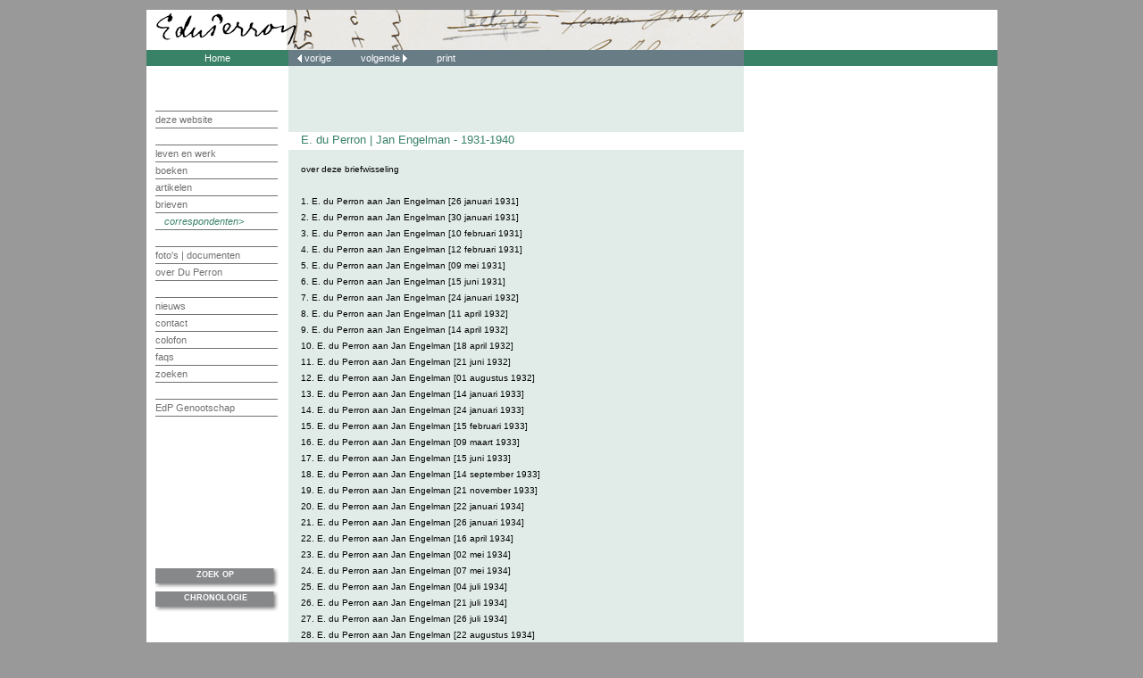

--- FILE ---
content_type: text/html; charset=UTF-8
request_url: https://eduperron.nl/brieven/lijst.php?id=enge016
body_size: 2798
content:
<!DOCTYPE html PUBLIC "-//W3C//DTD HTML 4.0//EN" "http://www.w3.org/TR/html4/strict.dtd">
<html>
        <head>
		<title>E. du Perron - correspondentie met Jan Engelman</title>
                <meta http-equiv="Content-Type" content="text/html; charset=utf-8">
<!--sphider_noindex-->
<!--htdig_noindex-->
                <meta name="Title" content="E. du Perron">
                <meta name="Keywords" content="letteren, letterkunde, literatuur, literature, taal, language, neerlandistiek, nederlands, nederlandse, nederlanden, nederland, dutch, netherlands, geschiedenis, schrijvers, auteur, proza, roman, romans, biografie, biografieen, bibliografie, bibliografieen, brieven, journaal, journaals, tijdschriften, periodieken, manuscripten, manuscript, drukken, boeken, boek, portret, portretten">
                <meta name="Description" content="E. du Perron">

                <link rel="stylesheet" href="/css/default.css" type="text/css">
		<link rel="icon" href="/favicon.ico" type="image/x-icon"/>
		<link rel="stylesheet" href="/css/print.css" type="text/css" media="print" />
                <link rel="stylesheet" href="/css/tekst_xsl.css" type="text/css">
                <link rel="stylesheet" href="/css/scroll.css" type="text/css">
                <link rel="stylesheet" href="/js/jquery-ui/jquery-ui.min.css" type="text/css">
		<script type="text/javascript" src="/js/jquery.min.js"></script>
		<script type="text/javascript" src="/js/jquery-ui.min.js"></script>
		<script type="text/javascript" src="/js/common.js?v=1"></script>
		<script src="http://cdn.jquerytools.org/1.2.6/full/jquery.tools.min.js"></script>
		<script type="text/javascript">
			self.name='mainwindow';
		</script>
<!-- Global site tag (gtag.js) - Google Analytics -->
<script async src="https://www.googletagmanager.com/gtag/js?id=UA-1182836-41"></script>
<script>
  window.dataLayer = window.dataLayer || [];
  function gtag(){dataLayer.push(arguments);}
  gtag('js', new Date());

  gtag('config', 'UA-1182836-41', { 'anonymize_ip': true });
</script>

        </head>
        <body>
		<div id="wrapper">
                <table cellspacing="0" cellpadding="0" id="main" border="0">
			<tr>
				<th colspan="3" style="background-image:url(/beeld/navheaders/brieven/05.png)">
					<img height="43" src="/images/du_perron_head2.png" />
				</th>
			</tr>
                        <tr>
                                <td id="left" height="550">
                                        <div id="home"><a href="/index.php">Home</a></div>
                                        <div id="navigation">
                                                <?xml version="1.0"?>
 
		<ul>
    
        <li><a href="/website/index.php">deze website</a></li>
        <li> </li>
        <li><a href="/leven/index.php">leven en werk</a></li>
        <li><a href="/titels/index.php">boeken</a><ul>
        	<li><a href="/titels/lijst.php">lijst van boeken</a></li>
        </ul></li>
        <li><a href="/artikelen/index.php">artikelen</a><ul>
        	<li><a href="/artikelen/lijst.php">periodieken</a></li>        
        </ul></li>
        <li class="open"><a href="/brieven/index.php">brieven</a><ul>
        	<li><a class="chosen" href="/brieven/correspondenten.php">correspondenten</a></li>        
        </ul></li>	
        <li> </li>



        <li><a href="/albums/index.php">foto's | documenten</a><ul>
        	<li><a href="/albums/albums.php">fotoalbums</a></li>        
        	<li><a href="/albums/overig.php">overige foto's</a></li>        
        	<li><a href="/albums/documenten.php">documenten</a></li>        
        </ul></li>
        <li><a href="/over_edp/index.php">over Du Perron</a><ul>
        	<li><a href="/over_edp/cahiers.php">Cahiers</a></li>
        	<li><a href="/over_edp/media.php">media</a></li>
        	<li><a href="/over_edp/secundair.php">secundaire literatuur</a></li>        	
	</ul></li>
        <li> </li>
	<li><a href="/paginas/?page=nieuws">nieuws</a></li>
	<li><a href="/contact.php">contact</a></li>
        <li><a href="/colofon.php">colofon</a></li>
        <li><a href="/faq.php">faqs</a></li>
        <li><a href="/zoeken/">zoeken</a></li>
        <li> </li>
        <li><a href="/edp/">EdP Genootschap</a></li>
        <li> </li>
            
</ul> 
		
                                        </div>
					&nbsp;
				</td>
                                <td id="middle" rowspan="2">
                                        <div id="head">
						<a id="nav_prev" href="javascript:history.go(-1);"><img alt="terug" class="wiebertje" src="/images/prev.gif"> vorige </a>
						<a id="nav_next" href="javascript:history.go(+1);"> volgende <img alt="verder" class="wiebertje" src="/images/next.gif"></a>
						<a onClick="print()" href="#"> print </a>
                                        </div>
                                        <div id="content">
					<?xml version="1.0"?>
 
		
    
        
	
        
        
        

        
        
        	
        
        
        	        
        
        
        	        
        	
        



        
        	        
        	        
        	        
        
        
        	
        	
        	        	
	
        
	
	
        
        
        
        
        
        
            
 
		
<!--/sphider_noindex-->
<!--/htdig_noindex-->  
<!-- 
SELECT DISTINCT md.file
FROM digiwerk.edp_metadata md
WHERE value='enge016'
AND (type='zen' OR type='ont')
AND ( md.title = 'braa002brie21'
OR md.title='du_p001brie11'
OR md.title='du_p001nage01'
OR md.title='gans001alsh02')
ORDER BY md.file
 --><div class="tekstnavigatie_pag">&nbsp;</div><ul class="subnav"><h1>E. du Perron | Jan Engelman - 1931-1940</h1><p><a href="over_correspondent.php?id=enge016">over deze briefwisseling</a></p><br/><li id="19310126du_p001"><a onMouseOver="mouseOverLi('19310126du_p001')" onMouseOut="mouseOutLi('19310126du_p001')" href="/tekst/du_p001brie11_01/du_p001brie11_01_0711.php">1. E. du Perron aan Jan Engelman [26 januari 1931]</a></li>
<li id="19310130du_p001"><a onMouseOver="mouseOverLi('19310130du_p001')" onMouseOut="mouseOutLi('19310130du_p001')" href="/tekst/du_p001brie11_01/du_p001brie11_01_0721.php">2. E. du Perron aan Jan Engelman [30 januari 1931]</a></li>
<li id="19310210du_p001"><a onMouseOver="mouseOverLi('19310210du_p001')" onMouseOut="mouseOutLi('19310210du_p001')" href="/tekst/du_p001brie11_01/du_p001brie11_01_0741.php">3. E. du Perron aan Jan Engelman [10 februari 1931]</a></li>
<li id="19310212du_p001"><a onMouseOver="mouseOverLi('19310212du_p001')" onMouseOut="mouseOutLi('19310212du_p001')" href="/tekst/du_p001brie11_01/du_p001brie11_01_0748.php">4. E. du Perron aan Jan Engelman [12 februari 1931]</a></li>
<li id="19310509du_p001"><a onMouseOver="mouseOverLi('19310509du_p001')" onMouseOut="mouseOutLi('19310509du_p001')" href="/tekst/du_p001brie11_01/du_p001brie11_01_0850.php">5. E. du Perron aan Jan Engelman [09 mei 1931]</a></li>
<li id="19310615du_p001"><a onMouseOver="mouseOverLi('19310615du_p001')" onMouseOut="mouseOutLi('19310615du_p001')" href="/tekst/du_p001brie11_01/du_p001brie11_01_0889.php">6. E. du Perron aan Jan Engelman [15 juni 1931]</a></li>
<li id="19320124du_p001"><a onMouseOver="mouseOverLi('19320124du_p001')" onMouseOut="mouseOutLi('19320124du_p001')" href="/tekst/du_p001brie11_01/du_p001brie11_01_1057.php">7. E. du Perron aan Jan Engelman [24 januari 1932]</a></li>
<li id="19320411du_p001"><a onMouseOver="mouseOverLi('19320411du_p001')" onMouseOut="mouseOutLi('19320411du_p001')" href="/tekst/du_p001brie11_01/du_p001brie11_01_1100.php">8. E. du Perron aan Jan Engelman [11 april 1932]</a></li>
<li id="19320414du_p001"><a onMouseOver="mouseOverLi('19320414du_p001')" onMouseOut="mouseOutLi('19320414du_p001')" href="/tekst/du_p001brie11_01/du_p001brie11_01_1103.php">9. E. du Perron aan Jan Engelman [14 april 1932]</a></li>
<li id="19320418du_p001"><a onMouseOver="mouseOverLi('19320418du_p001')" onMouseOut="mouseOutLi('19320418du_p001')" href="/tekst/du_p001brie11_01/du_p001brie11_01_1109.php">10. E. du Perron aan Jan Engelman [18 april 1932]</a></li>
<li id="19320621du_p001"><a onMouseOver="mouseOverLi('19320621du_p001')" onMouseOut="mouseOutLi('19320621du_p001')" href="/tekst/du_p001brie11_01/du_p001brie11_01_1173.php">11. E. du Perron aan Jan Engelman [21 juni 1932]</a></li>
<li id="19320801du_p001"><a onMouseOver="mouseOverLi('19320801du_p001')" onMouseOut="mouseOutLi('19320801du_p001')" href="/tekst/du_p001brie11_01/du_p001brie11_01_1233.php">12. E. du Perron aan Jan Engelman [01 augustus 1932]</a></li>
<li id="19330114du_p001"><a onMouseOver="mouseOverLi('19330114du_p001')" onMouseOut="mouseOutLi('19330114du_p001')" href="/tekst/du_p001brie11_01/du_p001brie11_01_1438.php">13. E. du Perron aan Jan Engelman [14 januari 1933]</a></li>
<li id="19330124du_p001"><a onMouseOver="mouseOverLi('19330124du_p001')" onMouseOut="mouseOutLi('19330124du_p001')" href="/tekst/du_p001brie11_01/du_p001brie11_01_1452.php">14. E. du Perron aan Jan Engelman [24 januari 1933]</a></li>
<li id="19330215du_p001"><a onMouseOver="mouseOverLi('19330215du_p001')" onMouseOut="mouseOutLi('19330215du_p001')" href="/tekst/du_p001brie11_01/du_p001brie11_01_1477.php">15. E. du Perron aan Jan Engelman [15 februari 1933]</a></li>
<li id="19330309du_p001"><a onMouseOver="mouseOverLi('19330309du_p001')" onMouseOut="mouseOutLi('19330309du_p001')" href="/tekst/du_p001brie11_01/du_p001brie11_01_1506.php">16. E. du Perron aan Jan Engelman [09 maart 1933]</a></li>
<li id="19330615du_p001"><a onMouseOver="mouseOverLi('19330615du_p001')" onMouseOut="mouseOutLi('19330615du_p001')" href="/tekst/du_p001brie11_01/du_p001brie11_01_1647.php">17. E. du Perron aan Jan Engelman [15 juni 1933]</a></li>
<li id="19330914du_p001"><a onMouseOver="mouseOverLi('19330914du_p001')" onMouseOut="mouseOutLi('19330914du_p001')" href="/tekst/du_p001brie11_01/du_p001brie11_01_1765.php">18. E. du Perron aan Jan Engelman [14 september 1933]</a></li>
<li id="19331121du_p001"><a onMouseOver="mouseOverLi('19331121du_p001')" onMouseOut="mouseOutLi('19331121du_p001')" href="/tekst/du_p001brie11_01/du_p001brie11_01_1869.php">19. E. du Perron aan Jan Engelman [21 november 1933]</a></li>
<li id="19340122du_p001"><a onMouseOver="mouseOverLi('19340122du_p001')" onMouseOut="mouseOutLi('19340122du_p001')" href="/tekst/du_p001brie11_01/du_p001brie11_01_1930.php">20. E. du Perron aan Jan Engelman [22 januari 1934]</a></li>
<li id="19340126du_p001"><a onMouseOver="mouseOverLi('19340126du_p001')" onMouseOut="mouseOutLi('19340126du_p001')" href="/tekst/du_p001brie11_01/du_p001brie11_01_1935.php">21. E. du Perron aan Jan Engelman [26 januari 1934]</a></li>
<li id="19340416du_p001"><a onMouseOver="mouseOverLi('19340416du_p001')" onMouseOut="mouseOutLi('19340416du_p001')" href="/tekst/du_p001brie11_01/du_p001brie11_01_2039.php">22. E. du Perron aan Jan Engelman [16 april 1934]</a></li>
<li id="19340502du_p001"><a onMouseOver="mouseOverLi('19340502du_p001')" onMouseOut="mouseOutLi('19340502du_p001')" href="/tekst/du_p001brie11_01/du_p001brie11_01_2056.php">23. E. du Perron aan Jan Engelman [02 mei 1934]</a></li>
<li id="19340507du_p001"><a onMouseOver="mouseOverLi('19340507du_p001')" onMouseOut="mouseOutLi('19340507du_p001')" href="/tekst/du_p001brie11_01/du_p001brie11_01_2060.php">24. E. du Perron aan Jan Engelman [07 mei 1934]</a></li>
<li id="19340704du_p001"><a onMouseOver="mouseOverLi('19340704du_p001')" onMouseOut="mouseOutLi('19340704du_p001')" href="/tekst/du_p001brie11_01/du_p001brie11_01_2144.php">25. E. du Perron aan Jan Engelman [04 juli 1934]</a></li>
<li id="19340721du_p001"><a onMouseOver="mouseOverLi('19340721du_p001')" onMouseOut="mouseOutLi('19340721du_p001')" href="/tekst/du_p001brie11_01/du_p001brie11_01_2164.php">26. E. du Perron aan Jan Engelman [21 juli 1934]</a></li>
<li id="19340726du_p001"><a onMouseOver="mouseOverLi('19340726du_p001')" onMouseOut="mouseOutLi('19340726du_p001')" href="/tekst/du_p001brie11_01/du_p001brie11_01_2169.php">27. E. du Perron aan Jan Engelman [26 juli 1934]</a></li>
<li id="19340822du_p001"><a onMouseOver="mouseOverLi('19340822du_p001')" onMouseOut="mouseOutLi('19340822du_p001')" href="/tekst/du_p001brie11_01/du_p001brie11_01_2189.php">28. E. du Perron aan Jan Engelman [22 augustus 1934]</a></li>
<li id="19340919du_p001"><a onMouseOver="mouseOverLi('19340919du_p001')" onMouseOut="mouseOutLi('19340919du_p001')" href="/tekst/du_p001brie11_01/du_p001brie11_01_2208.php">29. E. du Perron aan Jan Engelman [19 september 1934]</a></li>
<li id="19340927du_p001"><a onMouseOver="mouseOverLi('19340927du_p001')" onMouseOut="mouseOutLi('19340927du_p001')" href="/tekst/du_p001brie11_01/du_p001brie11_01_2214.php">30. E. du Perron aan Jan Engelman [27 september 1934]</a></li>
<li id="19341004du_p001"><a onMouseOver="mouseOverLi('19341004du_p001')" onMouseOut="mouseOutLi('19341004du_p001')" href="/tekst/du_p001brie11_01/du_p001brie11_01_2221.php">31. E. du Perron aan Jan Engelman [04 oktober 1934]</a></li>
<li id="19341109du_p001"><a onMouseOver="mouseOverLi('19341109du_p001')" onMouseOut="mouseOutLi('19341109du_p001')" href="/tekst/du_p001brie11_01/du_p001brie11_01_2275.php">32. E. du Perron aan Jan Engelman [09 november 1934]</a></li>
<li id="19341115du_p001"><a onMouseOver="mouseOverLi('19341115du_p001')" onMouseOut="mouseOutLi('19341115du_p001')" href="/tekst/du_p001brie11_01/du_p001brie11_01_2286.php">33. E. du Perron aan Jan Engelman [15 november 1934]</a></li>
<li id="19341121du_p001"><a onMouseOver="mouseOverLi('19341121du_p001')" onMouseOut="mouseOutLi('19341121du_p001')" href="/tekst/du_p001brie11_01/du_p001brie11_01_2293.php">34. E. du Perron aan Jan Engelman [21 november 1934]</a></li>
<li id="19350401du_p001"><a onMouseOver="mouseOverLi('19350401du_p001')" onMouseOut="mouseOutLi('19350401du_p001')" href="/tekst/du_p001brie11_01/du_p001brie11_01_2429.php">35. E. du Perron aan Jan Engelman [01 april 1935]</a></li>
<li id="19350418du_p001"><a onMouseOver="mouseOverLi('19350418du_p001')" onMouseOut="mouseOutLi('19350418du_p001')" href="/tekst/du_p001brie11_01/du_p001brie11_01_2462.php">36. E. du Perron aan Jan Engelman [18 april 1935]</a></li>
<li id="19351023du_p001"><a onMouseOver="mouseOverLi('19351023du_p001')" onMouseOut="mouseOutLi('19351023du_p001')" href="/tekst/du_p001brie11_01/du_p001brie11_01_2681.php">37. E. du Perron aan Jan Engelman [23 oktober 1935]</a></li>
<li id="19351208du_p001"><a onMouseOver="mouseOverLi('19351208du_p001')" onMouseOut="mouseOutLi('19351208du_p001')" href="/tekst/du_p001brie11_01/du_p001brie11_01_2751.php">38. E. du Perron aan Jan Engelman [08 december 1935]</a></li>
<li id="19360201du_p001"><a onMouseOver="mouseOverLi('19360201du_p001')" onMouseOut="mouseOutLi('19360201du_p001')" href="/tekst/du_p001brie11_01/du_p001brie11_01_2810.php">39. E. du Perron aan Jan Engelman [01 februari 1936]</a></li>
<li id="19371027du_p001"><a onMouseOver="mouseOverLi('19371027du_p001')" onMouseOut="mouseOutLi('19371027du_p001')" href="/tekst/du_p001brie11_01/du_p001brie11_01_3298.php">40. E. du Perron aan Jan Engelman [27 oktober 1937]</a></li>
<li id="19400115du_p001"><a onMouseOver="mouseOverLi('19400115du_p001')" onMouseOut="mouseOutLi('19400115du_p001')" href="/tekst/du_p001brie11_01/du_p001brie11_01_3939.php">41. E. du Perron aan Jan Engelman [15 januari 1940]</a></li>
<li id="19400119du_p001"><a onMouseOver="mouseOverLi('19400119du_p001')" onMouseOut="mouseOutLi('19400119du_p001')" href="/tekst/du_p001brie11_01/du_p001brie11_01_3949.php">42. E. du Perron aan Jan Engelman [19 januari 1940]</a></li>
<li id="19400123du_p001"><a onMouseOver="mouseOverLi('19400123du_p001')" onMouseOut="mouseOutLi('19400123du_p001')" href="/tekst/du_p001brie11_01/du_p001brie11_01_3954.php">43. E. du Perron aan Jan Engelman [23 januari 1940]</a></li>
<li id="19400128du_p001"><a onMouseOver="mouseOverLi('19400128du_p001')" onMouseOut="mouseOutLi('19400128du_p001')" href="/tekst/du_p001brie11_01/du_p001brie11_01_3962.php">44. E. du Perron aan Jan Engelman [28 januari 1940]</a></li>
<li id="19400129du_p001"><a onMouseOver="mouseOverLi('19400129du_p001')" onMouseOut="mouseOutLi('19400129du_p001')" href="/tekst/du_p001brie11_01/du_p001brie11_01_3964.php">45. E. du Perron aan Jan Engelman [29 januari 1940]</a></li>
<li id="19400308du_p001"><a onMouseOver="mouseOverLi('19400308du_p001')" onMouseOut="mouseOutLi('19400308du_p001')" href="/tekst/du_p001brie11_01/du_p001brie11_01_4013.php">46. E. du Perron aan Jan Engelman [08 maart 1940]</a></li>
</ul>                                        </div>
                                </td>
                                <td id="right" rowspan="2">
					<div id="leeg_vlak">&nbsp;</div>
					<div id="rightcolumn" >
						&nbsp;<br/>
                                        						</div>
                                </td>
                        </tr>
                        <tr>
<!--htdig_noindex--> 
<!--sphider_noindex-->
                                <td id="buttons">
                                        <div id="buttons">
                                                <a href="/zoeken/"><div id="zoeken" onMouseOver="mouseOver('zoeken');" onMouseOut="mouseOut('zoeken');">Zoek op</div></a>
                                                <a href="javascript:showKalender();"><div id="chronologie" onMouseOver="mouseOver('chronologie');" onMouseOut="mouseOut('chronologie');">Chronologie</div></a>
                                        </div>
                                </td>
<!--
                                <td id="buttons">
                                        <div id="sitemap"><a href="/sitemap.php">Sitemap</a></div>
                                        <div id="stichting"><a href="/stichting.php">Stichting Menno ter Braak</a></div>
                                </td>
-->
<!--/sphider_noindex--> 
<!--/htdig_noindex-->  
                        </tr>
                </table>
		</div>
        </body>
</html>




--- FILE ---
content_type: text/css
request_url: https://eduperron.nl/css/default.css
body_size: 2357
content:
/*
 * CvdG: default CSS stylesheet voor MtB
 */


html
{
	height:100%;
}
body 
{
	font-family:Verdana,Arial,sans-serif;
	color: #000;
	font-size: 11px;	
	margin: 0px;
	background:#999;
	padding: 11px; 
	height:100%;
}

div#wrapper
{
	margin: 0 auto -1px;
	width:953px;
	background:#fff;
	padding-left:0px;
	padding-right:0px;
	padding-top:0px;
	padding-bottom:0px;
}
body table#main
{
	background:#fff;
	width:953px;
	height:639px;
	height:100%;
	padding:0px;
	margin:0px;
	border:0px;
	border-collapse: collapse;
}

body table#main th
{
	text-align:left;
	padding-left:10px;
	background-repeat:no-repeat;
	background-position:157px 0px;
}
body table#main tr 
{
	vertical-align:top;	
}

td#left, td#middle
{
	line-height: 18px;	
}
td#left
{
	width:137px;
}
td#left div#home 
{
	width:100%;
	text-align:center;
	margin-bottom:50px;
	background:#398167;
}

td div#zoeken, td div#chronologie
{
	width:137px;
	height:20px;
	text-align:center;
	text-transform: uppercase;
	background:url("/images/button_over_bg.gif");
	background-repeat: no-repeat;
	background-position: right top;
	font-size:9px;
	font-weight:bold;
	margin-bottom:2px;
	padding:2px;
}

td div#zoeken ,
td div#chronologie 
{
	text-decoration:none;
	color:#fff;
}


td#left div#home a
{
	color:#fff;
	text-decoration:none;
}

td#left
{
	max-height:300px;
}

td#empty
{
	width:20px;
}
td#middle
{
	width:504px;
	background:#e1ece8;
	height:100%;
	padding:0px;
}

td#middle div#head
{
	height:18px;
	color:#fff;
	background:#687c86;
	padding-bottom:0px;
	margin-bottom:30px;
	padding-left:10px;
}
div#head a
{
	color:#fff;
	padding-right:30px;
}
div#clear
{
	clear:all;
}
td#middle div#head div#headtekst
{
	padding-top:2px;
	background:#c5c6c8;
	color:#fff;
	padding-left:14px;
	text-transform:uppercase;
	float:left;
	font-weight:bold;
}

div#headtekst a
{
	color:#fff;
}
td#middle div#head div#headimage
{
	float:right;
}

div#content
{
/*
	max-height:591px;
*/
/*
	overflow:auto;
	overflow-x:hidden;
*/
	line-height: 18px;	
	width:425px;
	border:0;
	padding-left:14px;
	padding-right:65px;
	padding-bottom:24px;
}

td#right
{
	width:280px;	
}

td#right div#rightcolumn
{
/*
	height:566px;
*/
/*
	overflow-x:hidden;
	overflow:auto;
*/
	padding-left:5px;
	width:272px;	
/*	position:fixed;*/
}

div#content
{
	scrollbar-face-color: #e3e7e7  ;
	scrollbar-shadow-color: #3C3D3D ;
	scrollbar-highlight-color: #cCcDcD ;
	scrollbar-3dlight-color:#e3e7e7  ;
	scrollbar-darkshadow-color: #e3e7e7 ;
	scrollbar-track-color: #e3e7e7 ;
	scrollbar-arrow-color: #000;
}

td#right div
{
	scrollbar-face-color: #e3e7e7  ;
	scrollbar-shadow-color: #3C3D3D ;
	scrollbar-highlight-color: #cCcDcD ;
	scrollbar-3dlight-color:#e3e7e7  ;
	scrollbar-darkshadow-color: #e3e7e7 ;
	scrollbar-track-color: #fff;
	scrollbar-arrow-color: #000;
}
td#right div#leeg_vlak
{
	height:18px;
	background:#398167;
	width:100%;
}

td#buttons
{
	padding-left:7px;
	padding-top:31px;
}

td#buttons div#sitemap,
td#buttons div#stichting
{
	color: #707173;
	width:140px;
	float:left;
	height:15px;
	font-size:7pt;
	text-align:center;
	border: 1px solid #707173;
	padding:2px;
	margin-right:0px;
	margin-left:155px;
}
td#buttons div#sitemap
{
	margin-right:6px;
}

#navigation
{
	width:137px;
	padding-left:10px;
	padding-right:10px;
}

#navigation ul
{
	line-height:18px;
	padding:0px 0px 0px 0px;
	font-size:11px;
	margin:0;
}

#navigation li
{
	padding:0px 0px 0px 0px;
	color:#707173;
	list-style-type: none;
	--list-style-position:inside;
	border-top: 1px solid #707173;
}

#navigation a.chosen, #navigation li.open
{
	color:#398167;
}

#navigation a.chosen:after
{
	content:">";
}

#navigation li.open ul
{
	display:inline;
	margin:0;
}

#navigation li ul
{
	display:none;
	margin:0;
}

#navigation li ul li
{
	font-style:italic; 
	padding:0px 0px 0px 10px;
}

#navigation a, td#buttons a
{
	text-decoration:none;
	color:#707173;
}

#right h1, #content h1, #content h2, #content h1 a, h2.top-small.margins, h2.small-margins
{
	font-size: 13px;
	color:#398167 !important;
	font-weight:normal;
}

#right h1 
{
	margin-top:86px;
}
div.tekstpagina-content h1, h2.top-small-margins, h2.small-margins, h3.small-margins
{
	padding-right:100px !important;
}
#content h1, #content h1.tussen, h2.top-small-margins, h2.small-margins, h3.small-margins
{
	width:100%;
	background:#fff;
	margin-left:-14px;
	margin-right:-32px;
	padding-left:14px;
	padding-right:72px;
	padding-bottom:2px;
}

#content h1.tussen
{
	margin-top:0px;
}
#content h2
{
/*
	text-transform: capitalize;
*/
}

#content
{
	font-size:11px;
}
#content a
{
	text-decoration:none;
	color:#398167;
}
.subnav a
{
	color:#000 !important;
}

#content a.chosen
{
	color:#398167 !important;
}

.subnav a:hover
{
        background:url(/images/blokje.png) left center no-repeat;
        margin-left:-14px;
        padding-left:14px;

}
.subnav li.chosen a.editie:hover
{
	background:none;
	margin-left:0px;
	padding-left:0px;
	color:#398167  !important;
}

#content ul li
{
	margin-left:-14px;
	list-style:square outside;
}

#content ul.subnav
{
	padding:0px 0px 0px 0px;
	font-size:10px;
#	font-style:italic; 
	line-height:18px;
	margin:0;
}

#content ul.subnav li
{
	margin:0;
	list-style-type: none;
	--list-style-position:inside;
}

#content ul.subnav li.chosen
{
/*
	list-style-image:url('/images/bullet.gif');
	list-style-position:outside;
	color:#398167;
*/
	margin:0;
	list-style-type:none; 
//	background:url(/images/blokje.png) left center no-repeat;
	margin-left:-14px; 
	padding-left:14px;
}
#content ul.subnav li.chosen 
{
	color:#600;
}

ul#sitemap
{
	margin-left:-14px !important;
}
ul#sitemap li
{
	margin:0;
	list-style-type: none;
}

div.editie
{
	margin-bottom:10px;
}

h2.bottom-small-margins,
h3.top-small-margins
{
	margin-top:0px;
	margin-bottom:0px;
}

a.wiebertje
{
	display:none;
}
img.wiebertje
{
	border:0;
	margin-bottom:-1px;
}
#content div.tekstnavigatie
{
	display:none;
}

#content div.tekstnavigatie_pag
{
	margin-bottom:26px;
}
#content .tekstnavigatie_pag a
{
	margin-right:50px;
	font-style:normal;
	font-size:10px;
	color:#000;
}

#content .tekstnavigatie_pag .paginanavigatie span
{
	margin-right:53px;
}

#content .tekstnavigatie_pag .paginanavigatie 
{
	margin-top:-10px;
	margin-bottom:-20px;
}

#content .tekstnavigatie_pag .paginanavigatie a
{
	margin-right:4px;
}
#content .tekstnavigatie_pag .paginanavigatie a.chosen
{
	color:#398167;
}
.tekstnavigatie_pag img
{
	margin-left:5px;
	margin-right:5px;
}
#bottomnav
{
	font-size:10px;
	background-color:#FFF;
	margin-top: 1em;
	margin-bottom: 2em;
	padding:10px;
	font-size:10px;

}
#bottomnav-left
{
	float:left;
}

#bottomnav-right
{
	float:right;
}
#bottomnav-left a, #bottomnav-right a
{
	font-style:normal;
	text-decoration:none;
	color:#398167;
}
#portret
{
	float:right;
	overflow:auto;
	padding-left:4px;
}
td#right a
{
	text-decoration:none;
}

td#right img
{
	border:0;
}
td#right img.vergrootglas
{
	float:right;
	margin-bottom:20px;
	margin-right:30px;
}

td#right div .onderschrift
{
	margin: 0 10px;
}

td#right div a
{
	color:#000;
}

td#right div p a
{
	color:#066097;
}

table#fotoalbum 
{
	margin-top:10px;
}
table#fotoalbum td
{
	padding:0px;
	margin:0px;
}

table#fotoalbum img
{
	border:1px solid #e3e7e7;
}

table#fotoalbum img.chosen,
div.albumitem a.chosen img
{
	border: 1px solid #398167;
}
div.albumitem a.chosen 
{
	font-weight:bold;
}

#content #tekst_op_wit
{
	background:#fff;
	margin-left:-14px;
	margin-right:-66px;
	padding-left:14px;
	padding-right:14px;
}
div.small div.tekstpagina-content
{
	width:350px;
}

a#jaar
{
	color:#000;
	font-style:normal;
}

div#jaar
{
	margin-bottom:14px;
	margin-right:-30px;
}

a#editie
{
	color:#000;
	font-style:normal;
}
div#zoekscherm
{
	margin-left:-14px;
	margin-right:-71px;
	padding-left:14px;
	padding-right:14px;
	margin-top:-14px;
}

div#zoekscherm table
{
	margin-top:10px;
	margin-bottom:10px;
}
.searchBox
{
	padding:0 !important;
	margin:0 !important;
}
div#zoekscherm input#input,
div#zoekscherm input#query,
div#zoekscherm textarea
{
	width:250px;
	border: 0px solid #000;
}
div#zoekscherm textarea
{
	padding:0px;
	margin-top:4px;
	margin-bottom:4px;
	height:204px;
	width:250px;
	border:0px;
}
div#zoekscherm input#button
{
	font-size:9pt;
	width:50px;
	border: 0px solid #000;
	background:#fff;
	padding-bottom:1px;
}
div#zoekscherm input#zoek
{
	width:40px;
	border: 0px solid #000;
	color:#fff;
	background:#D3504A;
	margin-left:40px;
	margin-bottom:4px;
	font-size:12px;
	padding-bottom:1px;
}

div#zoekscherm input#zoek.breed
{
	width:80px;
}
div.tekstpagina-content
{
	width:400px;
}

div#zoekresultaten div.number
{
	float:left;
	margin-right:10px;
}

ul.list
{
	font-size: 11px !important;
} 
a.encyclopedie
{
	text-decoration: none;
}

ul
{
	margin:0px;
	padding:0px;
	padding-left:16px;
}

div.par p
{
	margin-bottom:1em;
}

a.lemma:visited
{
	color:#87888A !important;
}

#content h2.titel,
strong
{
	color:#404040 !important;
}

#content h2.titel
{
	font-weight:bold;
}

#content ul li a span.notenr
{
	display:none;
}
.colofon_img,
.colofon_img_head
{
	height:100px;
	width:272px;
	vertical-align:middle;
	display:table-cell; 
	
}

.colofon_img_head
{
	height:70px;
}

.zoeken
{
	color:#707173;
	font-size:10px;
}

.donker { background-color: #C5C6C8; }

ul.openclose
{
        display:none;
}

ul.albums li
{
	float:left;
}

h3.album
{
	font-weight:normal;
	color:#398167;
}
div.album
{
	background:#fff;
	height:500px;
	position:0px;
	float:left;
	position:relative;
}

.editor
{
	border:1px #000 solid;
	background:#fff;
}

.albums_overzicht
{
        margin-left:-10px;
        margin-right:-61px;
}

.albums_overzicht img
{
	width:65px;
	height:51px;
	border:1px solid #fff;
}

.albumitem
{
	float:left;
	padding-right:3px;
	text-align:center;
}

p.stars
{
	text-align:center;
}


body .tooltip {
	border-width: 2px;
}

div.description em
{
	font-weight:bold;
}
.tooltip {
	padding: 8px;
	position: absolute;
	z-index: 9999;
	max-width: 272px;
	background:#fff;
	-webkit-box-shadow: 0 0 5px #aaa;
	box-shadow: 0 0 5px #aaa;
}


--- FILE ---
content_type: text/css
request_url: https://eduperron.nl/css/scroll.css
body_size: 519
content:

/*
  root element for the scrollable.
  when scrolling occurs this element stays still.
  */
.scrollable {

    /* required settings */
    position:relative;
    overflow:hidden;
    width: 400px;
    height:120px;

}

/*
   root element for scrollable items. Must be absolutely positioned
   and it should have a extremely large width to accomodate scrollable
   items.  it's enough that you set the width and height for the root
   element and not for this element.
*/
.scrollable .items {
    /* this cannot be too large */
    width:20000em;
    position:absolute;
    clear:both;
}

.items div {
    float:left;
    width:680px;
}

/* single scrollable item */
.scrollable img {
    float:left;
    margin:0;
    padding:2px;
    width:53px;
/*
    width:100px;
    height:75px;

    border:1px solid #ccc;
    -moz-border-radius:4px;
    -webkit-border-radius:4px;
*/
}

/* active item */
.scrollable .active {
    border:2px solid #000;
    position:relative;
    cursor:default;
}


/* this makes it possible to add next button beside scrollable */
.scrollable {
    float:left;
}

/* prev, next, prevPage and nextPage buttons */
a.browse {
    background:url(/images/hori_small.png) no-repeat;
    display:block;
    width:15px;
    height:15px;
    float:left;
    margin:24px 10px;
    cursor:pointer;
    font-size:1px;
}

/* right */
a.right { background-position: 0 -15px; clear:right; margin-right: 0px;}
a.right:hover { background-position:-15px -15px; }
a.right:active { background-position:-15px -15px; }


/* left */
a.left { margin-left: 0px; }
a.left:hover  { background-position:-15px 0; }
a.left:active { background-position:-60px 0; }

/* disabled navigational button */
a.disabled {
    visibility:hidden !important;
}



--- FILE ---
content_type: application/javascript
request_url: https://eduperron.nl/js/common.js?v=1
body_size: 1486
content:
function mouseOver(s)
{
	document.getElementById(s).style.backgroundImage = 'url(/images/button_bg.gif)'; 
}

function mouseOut(s)
{
	document.getElementById(s).style.backgroundImage = 'url(/images/button_over_bg.gif)'; 
}

function mouseOverLi(s)
{
	document.getElementById(s).className = 'chosen'; 
}

function mouseOutLi(s)
{
	document.getElementById(s).className = ''; 
}

function showEditie(s)
{
	document.getElementById("rightimage").src='/beeld/edities/'+s+'_tpg_N.jpg';
	//document.getElementById(s).style.backgroundPosition = 'left 4px';
	mouseOverLi(s);
}

function hideEditie(s)
{
	mouseOutLi(s);
}

function showKalender()
{
	var popup = window.open('/kalender.php','Kalender','scrollbars=yes,resizable=yes,width=800,height=600');
}
function showEncyclopedie(s)
{
	var popup = window.open('/zoeken/lemma_detail.php?id='+s,'Encyclopedie','scrollbars=yes,resizable=yes,width=400,height=350');
}
function showHiRes(img, text, thumb)
{
	var popup = window.open('','afbeelding','scrollbars=yes,resizable=yes,height=1000'+screen.height+',width='+screen.width);
	var html = '';
	html += '<html>';
	html += '<head><title>E. du Perron - Afbeelding</title>';
//	html += '<style>body { margin: 10px; background: #3F392F;}';
//	html += ' .text { font-size: 0.6em; font-family: tahoma,verdana,arial,geneva;';
//	html += ' color: #F0EAD8; display: block; margin-bottom: 5px;}</style>';
	html += '<scr'+'ipt>';
	html += 'var spaceX = 50; var spaceY = 80; var screenX = screen.availWidth;';
	html += 'var screenY = screen.availHeight; var image = new Image();';
	html += 'image.src = "'+img+'"; image.onload = function(){ imgX = this.width; imgY = this.height;';
	//html += 'var x = spaceX + imgX; var y = spaceY + imgY; if (screenX<x) x = screenX-100;';
	//html += 'if (screenY<y) y = screenY-100; window.resizeTo(x,y); window.moveTo(40,40); }';
	html += '</scr'+'ipt>';
	html += '<style type="text/css">body{font-family:Verdana,Arial,sans-serif; font-size:14px; line-height:18px;}</style>';
	html += '</head>';
	//html += '<body><span class="text">Klik op de afbeelding om dit venster te sluiten</span>';
	html += '<body>';
	html += '<a href="javascript:window.close();"><img border="0" src="'+img;
	html += '" alt="Klik op de afbeelding om dit venster te sluiten." /></a><br/>';
	html += text;
	html += '</body>';
	html += '</html>';
	popup.document.write(html);
	popup.document.close();
	popup.focus();
	//var popup = window.open('/zoom.php?thumb='+thumb+'&hires='+img+'&titel='+text,'afbeelding','scrollbars=yes,resizable=yes,width=1000,height=600');
	return false;
}

function setAll(s)
{
	document.zoekform.elements[s].value="*";
}

function resize_notentabel() {
	if (location.href.indexOf("snoe003edup01")!=-1)
	{
		$("#rightcolumn").html($("#noten-kolom").html());
		$("#noten-kolom").html("");
		$(".noten-blok").each(function(index) {
			if ($(this).height() > $(".tekst-en-noot-blok:eq("+index+")").height())
				$(".tekst-en-noot-blok:eq("+index+")").height($(this).height());
			$(this).height($(".tekst-en-noot-blok:eq("+index+")").height());
			if ($(".tekst-en-noot-blok:eq("+index+")").find(".pb").length > 0)
				$(this).addClass("pb");
		});
	}
}

function showhideNote(notenr, offset)
{
	if (notenr.indexOf("T")>-1)
	{
		notenr=notenr.replace("T","");
//		$("#noot-"+notenr).hide();
	}
	$("#noot-"+notenr).css("top", offset.top);
	$("#noot-"+notenr).css("width", 300);
	$("#noot-"+notenr).css("left",120+$(window).width()/2);
	$("#noot-"+notenr).toggle();

}

//$(document).ready(function()
$(window).load(function()
{
	$("li.openclose").click(function(){
	$(this).next("ul").toggleClass("active");
	$(this).next("ul").stop('true','true').slideToggle("fast");
	return false;
	});
//	$("#navigator").scrollable().navigator();
	resize_notentabel();
	if ($(".tekstnavigatie").html()!=null)
	{
		$("#head").html($(".tekstnavigatie").html());
		
	}
	if ($("#bottomnav-left").html()!=null)
	{
		$("#head a:eq(0)").attr("href", $("#bottomnav-left a:eq(0)").attr("href"));
		$("#head a:eq(2)").attr("href", $("#bottomnav-left a:eq(1)").attr("href"));
	}
	$("a.edp-note").each(function(){
		notenr=$(this).attr("href");
		notenr=notenr.replace("#","");
		$(this).attr("href","#");
		$(this).attr("onclick","showhideNote('"+notenr+"',$(this).offset());return false;");
	});
	$(".tekstnavigatie_pag a").each(function(){;
		//alert($(this).attr('href'));
		if (String.trim($(this).text())=="vorige")
			$("#nav_prev").attr("href",$(this).attr('href'));
		if (String.trim($(this).text())=="volgende")
			$("#nav_next").attr("href",$(this).attr('href'));
	//	alert(value);
	});
	$(".tekstnavigatie a").each(function(){;
		//alert($(this).attr('href'));
		if (String.trim($(this).text())=="vorige")
			$("#nav_prev").attr("href",$(this).attr('href'));
		if (String.trim($(this).text())=="volgende")
			$("#nav_next").attr("href",$(this).attr('href'));
	//	alert(value);
	});
//	$('p:contains("<sub>*</sub> * <sub>*</sub>")').addClass("stars");
	$(".tt").each(function() {
		$(this).tooltip();
	});
});

